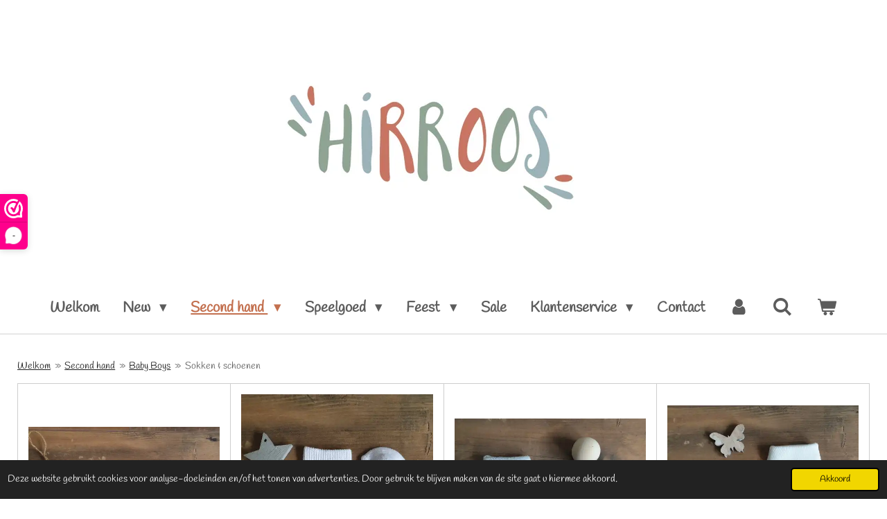

--- FILE ---
content_type: text/css; charset=utf-8
request_url: https://gfonts.jwwb.nl/css?display=fallback&family=Handlee%3A400%2C700%2C400italic%2C700italic
body_size: 138
content:
/* latin */
@font-face {
  font-family: 'Handlee';
  font-style: normal;
  font-weight: 400;
  font-display: fallback;
  src: url(https://gfonts.jwwb.nl/s/handlee/v20/-F6xfjBsISg9aMakPm3wow.woff2) format('woff2');
  unicode-range: U+0000-00FF, U+0131, U+0152-0153, U+02BB-02BC, U+02C6, U+02DA, U+02DC, U+0304, U+0308, U+0329, U+2000-206F, U+20AC, U+2122, U+2191, U+2193, U+2212, U+2215, U+FEFF, U+FFFD;
}
